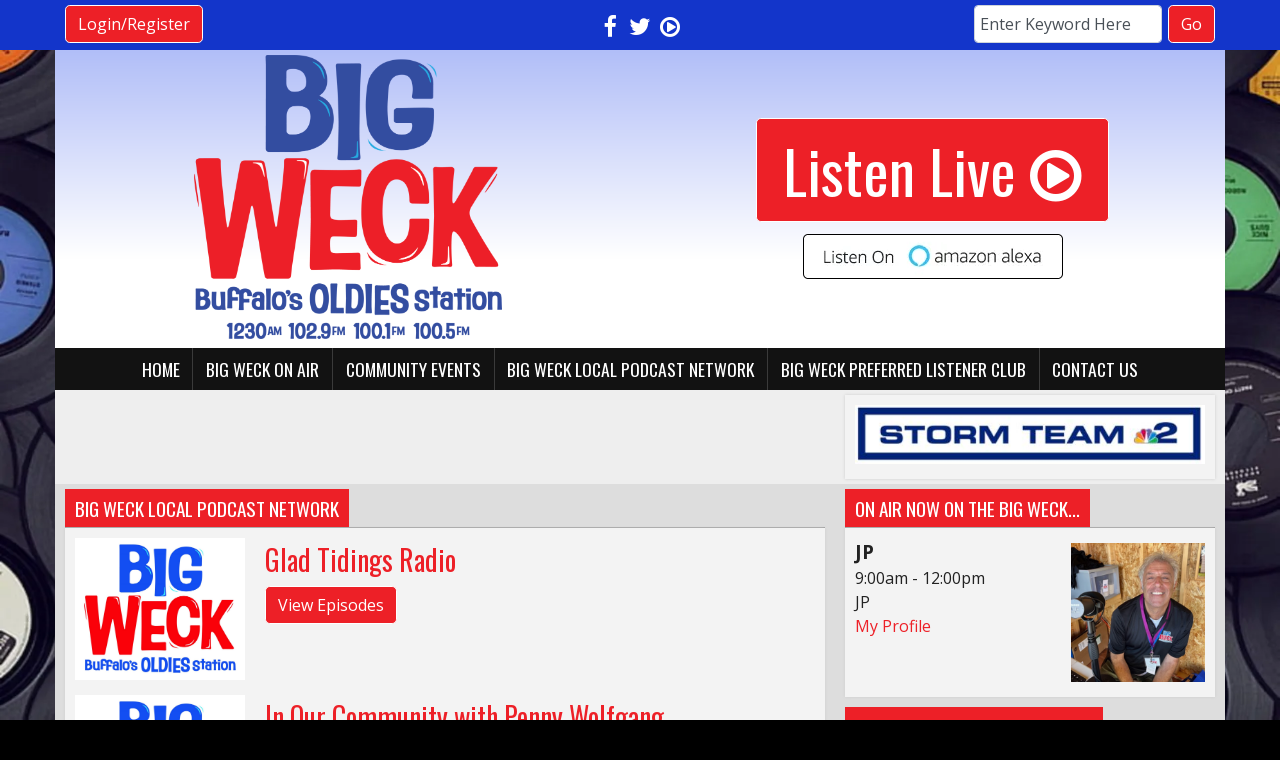

--- FILE ---
content_type: text/html; charset=UTF-8
request_url: https://bigweck.com/podcasts/?play_file=128127
body_size: 8502
content:
<!DOCTYPE html>
<html lang="en">
<head>
<title>
BIG WECK Local Podcast Network - BIG WECK, Buffalo's Oldies Station</title>
<!-- Global site tag (gtag.js) - Google Analytics -->
<script async src="https://www.googletagmanager.com/gtag/js?id=G-HZFF04BWV0"></script>
<script>
  window.dataLayer = window.dataLayer || [];
  function gtag(){dataLayer.push(arguments);}
  gtag('js', new Date());

  gtag('config', 'G-HZFF04BWV0');
</script>
<!-- //Google Analytics -->

<link rel="stylesheet" href="https://stackpath.bootstrapcdn.com/bootstrap/4.3.1/css/bootstrap.min.css">
<link href="https://maxcdn.bootstrapcdn.com/font-awesome/4.7.0/css/font-awesome.min.css" rel="stylesheet">
<link href="https://cdn-1.envisionwise.com/1/src/css/v2-global.css" rel="stylesheet">
<link href="https://storage.googleapis.com/cdn-1-envisionwise/1/src/css/slick-slider/slick.css" rel="stylesheet" type="text/css"/>
<link href="https://storage.googleapis.com/cdn-1-envisionwise/1/src/css/slick-slider/slick-theme.css" rel="stylesheet" type="text/css"/>
<link href="/css/responsive_custom.css" rel="stylesheet">
<script src="https://code.jquery.com/jquery-3.2.1.min.js" integrity="sha256-hwg4gsxgFZhOsEEamdOYGBf13FyQuiTwlAQgxVSNgt4=" crossorigin="anonymous"></script>
<script src="https://storage.googleapis.com/cdn-1-envisionwise/1/src/js/jquery-scroller-v1.min.js"></script>
<script src="https://storage.googleapis.com/cdn-1-envisionwise/1/src/js/slick.min.js"></script>
<!--[if lt IE 9]>
<script src="https://oss.maxcdn.com/html5shiv/3.7.2/html5shiv.min.js"></script>
<script src="https://oss.maxcdn.com/respond/1.4.2/respond.min.js"></script>
<![endif]-->

<meta http-equiv="X-UA-Compatible" content="IE=edge">
<meta charset="utf-8">
<meta name="viewport" content="width=device-width, initial-scale=1.0">
<meta name="twitter:card" content="summary_large_image" />
<meta name="twitter:image" content="https://bigweck.com/images/fb_icon.jpg?1769013421">
<meta name="viewport" content="width=device-width, initial-scale=1.0">
<meta name="description" content="BIG WECK Local Podcast Network - BIG WECK, Buffalo's Oldies Station">
<meta name="keywords" content="Buffalo Radio discussions, buffalo radio, radio , tom donahue, Roger Christian, Glenn Topolski, Buddy Shula, buffalo ny radio stations, buffalo radio station, Oldies music, timeless radio, streaming radio, buffalo radio, oldies songs, buffalo ny, beatles songs in buffalo, elvis in buffalo, Best Radio stations in America, WECK, BIG WECK, Buffalo NY, New York, LinkedUpRadio, Envisionwise, advertising in buffalo, radio advertising buffalo, advertising buffalo, marketing buffalo, radio marketing buffalo, Buffalo's Beatles Station, JP, The Professor JP">
<meta property="fb:app_id" content="112684982149089" />
<meta property="og:type" content="article" />
<meta property="og:url" content="https://bigweck.com/podcasts/?play_file=128127" />
<meta property="og:title" content="BIG WECK Local Podcast Network - BIG WECK, Buffalo's Oldies Station" />
<meta property="og:image" content="https://bigweck.com/images/fb_icon.jpg?1769013421">
<meta property="og:description" content="BIG WECK Local Podcast Network - BIG WECK, Buffalo's Oldies Station" />
<meta name="author" content="Envisionwise Website Service / LinkedUpRadio">


<script type="application/ld+json">
{
  "@context": "https://schema.org",
  "@type": "RadioStation",
  "name": "Big Weck - Buffalo's oldies Station",
  "image": "https://bigweck.com/images/fb_icon.jpg",
  "@id": "https://bigweck.com/",
  "url": "https://bigweck.com/",
  "telephone": "+1-716-783-9120",
  "address": {
    "@type": "PostalAddress",
    "streetAddress": "2900 Genesee Street",
    "addressLocality": "Buffalo",
    "addressRegion": "NY",
    "postalCode": "14225",
    "addressCountry": "US"
  },
  "geo": {
    "@type": "GeoCoordinates",
    "latitude": 42.9241049,
    "longitude": -78.7775716
  },
  "openingHoursSpecification": [{
    "@type": "OpeningHoursSpecification",
    "dayOfWeek": "Monday",
    "opens": "09:00",
    "closes": "17:00"
  },{
    "@type": "OpeningHoursSpecification",
    "dayOfWeek": "Sunday",
    "opens": "11:00",
    "closes": "17:00"
  }],
  "sameAs": "https://www.facebook.com/weckbuffalo" 
}
</script>
<link rel="apple-touch-icon" sizes="180x180" href="/images/favicon/apple-touch-icon.png">
<link rel="icon" type="image/png" sizes="32x32" href="/images/favicon/favicon-32x32.png">
<link rel="icon" type="image/png" sizes="16x16" href="/images/favicon/favicon-16x16.png">
<link rel="manifest" href="/images/favicon/site.webmanifest">
<link rel="mask-icon" href="/images/favicon/safari-pinned-tab.svg" color="#ed2027">
<link rel="shortcut icon" href="/images/favicon/favicon.ico">
<meta name="msapplication-TileColor" content="#ffffff">
<meta name="msapplication-config" content="/images/favicon/browserconfig.xml">
<meta name="theme-color" content="#ffffff">
<link href="https://maxcdn.bootstrapcdn.com/font-awesome/4.7.0/css/font-awesome.min.css" rel="stylesheet">

<link href="https://cdn-1.envisionwise.com/1/src/css/v2-global.css" rel="stylesheet">
<link href="https://cdn-1.envisionwise.com/1/src/css/slick-slider/slick.css" rel="stylesheet" type="text/css"/>
<link href="https://cdn-1.envisionwise.com/1/src/css/slick-slider/slick-theme.css" rel="stylesheet" type="text/css"/>
<link href="/css/responsive_custom.css?v=2101" rel="stylesheet">

<!-- Google Tag Manager -->
<script>(function(w,d,s,l,i){w[l]=w[l]||[];w[l].push({'gtm.start':
new Date().getTime(),event:'gtm.js'});var f=d.getElementsByTagName(s)[0],
j=d.createElement(s),dl=l!='dataLayer'?'&l='+l:'';j.async=true;j.src=
'https://www.googletagmanager.com/gtm.js?id='+i+dl;f.parentNode.insertBefore(j,f);
})(window,document,'script','dataLayer','GTM-NWJZ7WDK');</script>
<!-- End Google Tag Manager -->

<script
  src="https://code.jquery.com/jquery-3.2.1.min.js"
  integrity="sha256-hwg4gsxgFZhOsEEamdOYGBf13FyQuiTwlAQgxVSNgt4="
  crossorigin="anonymous"></script>

<script src="https://www.google.com/recaptcha/api.js" async defer></script>
<script src="https://cdn-1.envisionwise.com/1/src/js/jquery-scroller-v1.min.js"></script>
<script src="https://cdn-1.envisionwise.com/1/src/js/slick.min.js"></script>
<!-- HTML5 Shim and Respond.js IE8 support of HTML5 elements and media queries -->
<!-- WARNING: Respond.js doesn't work if you view the page via file:// -->
<!--[if lt IE 9]>
  <script src="https://oss.maxcdn.com/html5shiv/3.7.2/html5shiv.min.js"></script>
  <script src="https://oss.maxcdn.com/respond/1.4.2/respond.min.js"></script>
<![endif]-->
</head>

<body class="page">
    
<!-- Google Tag Manager (noscript) -->
<noscript><iframe src="https://www.googletagmanager.com/ns.html?id=GTM-NWJZ7WDK"
height="0" width="0" style="display:none;visibility:hidden"></iframe></noscript>
<!-- End Google Tag Manager (noscript) -->
    
<div class="top-bar">
  <div class="container">
    <div class="row">
      <div class="col-lg-4 d-none d-lg-block">
        <div class="member-nav">
                    <button id="login-toggle" class="btn btn-primary">Login/Register</button>
          <div class="user-nav">
            <form method="post" action="/redirect/login" class="form-horizontal">
              <input type="hidden" name="return_url" value="/podcasts/?play_file=128127"/>
                            <div class="form-group">
                <label class="control-label">Email Address:</label>
                <input id="user" type="text" name="email_addr" class="form-control" title="E-Mail"/>
              </div>
              <div class="form-group">
                <label class="control-label">Password:</label>
                <input id="pw" type="password" name="login_pass" class="form-control" title="Password"/>
                <p><a href="/members/forgot-password">Forgot Password</a> </p>
              </div>
              <div class="form-group">
                <button class="btn btn-primary btn-station" type="submit" value="Login">Login</button>
              </div>
            </form>
            <p>Not a Member? <a href="/members/register">Sign up here!</a> </p>
          </div>
                  </div>
      </div>
      <div class="col-12 col-lg-4">
        <div class="social-links">
  <ul class="list-unstyled d-flex justify-content-center mb-0">
        <li><a href="https://www.facebook.com/bigweckbuffalo" target="_blank" class="fa fa-fw fa-facebook fa-lg"></a></li>
            <li><a href="https://twitter.com/bigweckbuffalo" target="_blank" class="fa fa-fw fa-twitter fa-lg"></a></li>
                                <li><a href="https://player.amperwave.net/6682" target="_blank" class="fa fa-fw fa-play-circle-o fa-lg"></a></li>
      </ul>
</div>      </div>
      <div class="col-lg-4 d-none d-lg-block">
        <div class="module-keyword">
  <div class="row">
    <div class="col-sm-12"> 
      <form class="form-inline" method="post" action="/redirect/keyword" target="_parent">
      	<input type="hidden" name="station_id" value="2102">
        <div class="input-group form-group mr-1">
          <label class="sr-only" for="keyword">Keyword</label>
          <input type="text" class="form-control" name="keyword" id="keyword" value="Enter Keyword Here" onClick="this.value='';">
        </div>
        <button type="submit" name="keyword-submit" class="btn btn-default btn-station btn-primary">Go</button>
      </form>
    </div>
	</div>
</div>      </div>
    </div>
  </div>
</div>
<section>
  <div class="container">
    <div class="row header align-items-center stack-override">
      <div class="col-md-6">
        <div class="zone zone-12361">
<a name="stack-350354"></a>
<div id="stack-350354"></div>
		<section class="stack-item-wrapper mb-md-1" id="stack-350354">
		
			<div class="header-row-before"></div>
			<div class="body-row-container">
		<div class="body-row">

		<div class="stack">
<section class="stack-content">
  <a href="https://bigweck.com/"><img alt="" src="https://bigweck.com/assets/files/Big%20WECK%20w%20Stations%20Logo%20RGB.png" style="width: 308px; height: 260px;"></a></section>					</div> <!-- /.stack -->
					</div><!-- /.body-row -->
        </div> <!-- /.body-row-container -->

<div class="body_row_after"></div>
</section><!-- /.stack-item-wrapper -->

</div>
      </div>
	  <div class="col-md-6">
        <div class="zone zone-12364">
<a name="stack-352130"></a>
<div id="stack-352130"></div>
		<section class="stack-item-wrapper d-none d-md-block" id="stack-352130">
		
			<div class="header-row-before"></div>
			<div class="body-row-container">
		<div class="body-row">

		<div class="stack">
<section class="stack-content">
  <p style="text-align: center;"><a class="btn btn-primary btn-listen-live" href="https://player.amperwave.net/6682" target="_blank">&nbsp;Listen Live&nbsp;<i class="fa fa-play-circle-o">&nbsp;</i></a></p>
</section>					</div> <!-- /.stack -->
					</div><!-- /.body-row -->
        </div> <!-- /.body-row-container -->

<div class="body_row_after"></div>
</section><!-- /.stack-item-wrapper -->
<a name="stack-400616"></a>
<div id="stack-400616"></div>
		<section class="stack-item-wrapper " id="stack-400616">
		
			<div class="header-row-before"></div>
			<div class="body-row-container">
		<div class="body-row">

		<div class="stack">
<section class="stack-content">
  <a href="https://bigweck.com/alexa"><img alt="" class="mt-2" src="https://bigweck.com/assets/images/theme/listen-on-alexa-btn.webp" style="width: 260px; height: 45px;"></a></section>					</div> <!-- /.stack -->
					</div><!-- /.body-row -->
        </div> <!-- /.body-row-container -->

<div class="body_row_after"></div>
</section><!-- /.stack-item-wrapper -->

</div>
      </div>	
	  	
    </div>
    
<nav class="navbar navbar-expand-lg navbar-custom">

  <button class="navbar-toggler" type="button" data-toggle="collapse" data-target="#navbarCustom"
    aria-controls="navbarCustom" aria-expanded="false" aria-label="Toggle navigation">
    <span class="navbar-toggler-icon"></span>
  </button>

    <a href="https://player.amperwave.net/6682" target="_blank"
    class="navbar-listen btn btn-primary d-md-none">Listen Live <i class="fa fa-play-circle-o"></i></a>
  
  <div class="collapse navbar-collapse justify-content-center" id="navbarCustom">
    <ul class="nav navbar-nav">

      
      <li class="dropdown">
        <a href="/" class="nav-link dropdown-toggle" role="button" data-toggle="dropdown"
          aria-haspopup="true" aria-expanded="false"
          target="_self">Home </a>
              </li>

      
      <li class="dropdown">
        <a href="" class="nav-link dropdown-toggle" role="button" data-toggle="dropdown"
          aria-haspopup="true" aria-expanded="false"
          target="_self">BIG WECK On Air</a>
                <ul class="dropdown-menu" aria-labelledby="navbarDropdown">

          
<li class="dropdown">
	<a href="/personalities" target="_self" class="dropdown-toggle"  data-toggle="dropdown" role="button" aria-haspopup="true" aria-expanded="false">
		Personalities	</a>
	
	
	<ul class="dropdown-menu">
		<li>
			
	<li class="dropdown-submenu">
		<a href="/personalities/buffalos-oldies-station">
			Buffalo's Oldies Station		</a>
		</li>
	<li class="dropdown-submenu">
		<a href="/personalities/joe-chille">
			Joe Chille		</a>
		</li>
	<li class="dropdown-submenu">
		<a href="/personalities/jp-the-professor">
			JP 		</a>
		</li>
	<li class="dropdown-submenu">
		<a href="/personalities/roger-christian">
			Roger Christian		</a>
		</li>
	<li class="dropdown-submenu">
		<a href="/personalities/bobby-o">
			Bobby O		</a>
		</li>
	<li class="dropdown-submenu">
		<a href="/personalities/the-tj-show">
			The TJ Show		</a>
		</li>
	<li class="dropdown-submenu">
		<a href="/personalities/glenn-topolski">
			Glenn Topolski		</a>
		</li>
	<li class="dropdown-submenu">
		<a href="/personalities/buddy-shula">
			Buddy Shula		</a>
		</li>
	<li class="dropdown-submenu">
		<a href="/personalities/rosati-on-the-radio">
			Junior Rosati		</a>
		</li>
	<li class="dropdown-submenu">
		<a href="/personalities/ronnie-d">
			Ronnie D		</a>
		</li>
	<li class="dropdown-submenu">
		<a href="/personalities/the-real-don-steele">
			The Real Don Steele		</a>
		</li>
		</li>
	</ul>

	</li>


<li class="dropdown">
	<a href="/programs" target="_self" class="dropdown-toggle"  data-toggle="dropdown" role="button" aria-haspopup="true" aria-expanded="false">
		Programs	</a>
	
	</li>


<li class="dropdown">
	<a href="/pages/big-weck-on-air-schedule" target="_self" class="dropdown-toggle"  data-toggle="dropdown" role="button" aria-haspopup="true" aria-expanded="false">
		Schedule	</a>
	
	</li>


<li class="dropdown">
	<a href="/alexa" target="_self" class="dropdown-toggle"  data-toggle="dropdown" role="button" aria-haspopup="true" aria-expanded="false">
		BIG WECK Alexa	</a>
	
	</li>


<li class="dropdown">
	<a href="/pages/the-big-weck-app" target="_self" class="dropdown-toggle"  data-toggle="dropdown" role="button" aria-haspopup="true" aria-expanded="false">
		BIG WECK App	</a>
	
	</li>


<li class="dropdown">
	<a href="/pages/midnight-mix" target="_blank" >
		Midnight Mix	</a>
	
	</li>

        </ul>
              </li>

      
      <li class="dropdown">
        <a href="" class="nav-link dropdown-toggle" role="button" data-toggle="dropdown"
          aria-haspopup="true" aria-expanded="false"
          target="_self">Community Events</a>
                <ul class="dropdown-menu" aria-labelledby="navbarDropdown">

          	<li>
		<a href="/events/submit-an-event">
			Submit An Event		</a>
			</li> 
	<li>
		<a href="/events/calendar">
			BIG WECK Around Buffalo		</a>
			</li> 
	<li>
		<a href="/events/concert-calendar">
			WECK Concert Calendar		</a>
			</li> 
        </ul>
              </li>

      
      <li class="dropdown">
        <a href="/podcasts" class="nav-link dropdown-toggle" role="button" data-toggle="dropdown"
          aria-haspopup="true" aria-expanded="false"
          target="_self">BIG WECK Local Podcast Network</a>
                <ul class="dropdown-menu" aria-labelledby="navbarDropdown">

          	<li>
		<a href="/podcasts/glad-tidings-radio">
			Glad Tidings Radio		</a>
			</li> 
	<li>
		<a href="/podcasts/in-our-community-with-penny-wolfgang">
			In Our Community with Penny Wolfgang		</a>
			</li> 
	<li>
		<a href="/podcasts/s-c-parker-financial-hour">
			S.C. Parker		</a>
			</li> 
	<li>
		<a href="/podcasts/senior-matters">
			Senior Matters		</a>
			</li> 
        </ul>
              </li>

      
      <li class="dropdown">
        <a href="/members/register" class="nav-link dropdown-toggle" role="button" data-toggle="dropdown"
          aria-haspopup="true" aria-expanded="false"
          target="_self">BIG WECK Preferred Listener Club</a>
              </li>

      
      <li class="dropdown">
        <a href="/contact/station-contact-info" class="nav-link dropdown-toggle" role="button" data-toggle="dropdown"
          aria-haspopup="true" aria-expanded="false"
          target="_self">Contact Us</a>
              </li>

          </ul>
  </div>
</nav>    
    <!-- Top Ads-->
    <div class="row ad-row ad-bg align-items-center">
      <div class="col-md-8">
          <div class="col-header"> <ins data-revive-zoneid="7895" data-revive-ct0="%c" data-revive-id="38f86457b204ee203d36085fbe49e2db"></ins> 
            <script async src="//webwiseforradio.com/ads/www/delivery/asyncjs.php"></script> 
          </div>        
      </div>
      <div class="col-md-4 stack-mb-0">
        <div class="zone zone-12362">
<a name="stack-350355"></a>
<div id="stack-350355"></div>
		<section class="stack-item-wrapper " id="stack-350355">
		
			<div class="header-row-before"></div>
			<div class="body-row-container">
		<div class="body-row">

		<div class="stack">
<section class="stack-content">
  <p><a href="http://www.wgrz.com/weather"><img alt="" src="https://bigweck.com/assets/images/theme/storm_team_2_logo.jpg" style="width: 363px; height: 62px;" /></a></p>
</section>					</div> <!-- /.stack -->
					</div><!-- /.body-row -->
        </div> <!-- /.body-row-container -->

<div class="body_row_after"></div>
</section><!-- /.stack-item-wrapper -->

</div>
      </div>
    </div>
  </div>
</section>

	
<section>
  <div class="container content">
    <div class="row">
            <div class="col-sm-8">
        <div class="zone zone-center">
<a name="stack-350327"></a>
<div id="stack-350327"></div>
		<section class="stack-item-wrapper " id="stack-350327">
		
			<div class="header-row-before"></div>
				<div class="header-row-container">
			<div class="header-row">
				<div class="header-text">
				 <h2>
					BIG WECK Local Podcast Network					</h2>
				</div>
			</div>
		</div>
		<div class="header-row-after"></div>
		<div class="body-row-container">
		<div class="body-row">

		<div class="stack">






<div class="row podcast-entry">
  <div class="col-sm-3">
				<a href="https://bigweck.com/podcasts/glad-tidings-radio"> <img class="podcast-icon img-responsive" src="https://bigweck.com/assets/images/BIG_WECK_LOGO_JPG.jpg" alt="" /> </a>
			</div>
	<div class="col-sm-9">
		<h3 class="podcast-title"><a href="https://bigweck.com/podcasts/glad-tidings-radio">Glad Tidings Radio</a></h3>

				
							
		<p class="podcast-description"></p>
		<div class="view-more">
			<p><a class="btn btn-default btn-station btn-primary" href="https://bigweck.com/podcasts/glad-tidings-radio">View Episodes</a></p>
		</div>
	</div>

	<div class="clearfix"></div>
</div>
  <div class="row podcast-entry">
  <div class="col-sm-3">
				<a href="https://bigweck.com/podcasts/in-our-community-with-penny-wolfgang"> <img class="podcast-icon img-responsive" src="https://bigweck.com/assets/images/BIG_WECK_LOGO_JPG.jpg" alt="" /> </a>
			</div>
	<div class="col-sm-9">
		<h3 class="podcast-title"><a href="https://bigweck.com/podcasts/in-our-community-with-penny-wolfgang">In Our Community with Penny Wolfgang</a></h3>

				
							
		<p class="podcast-description"></p>
		<div class="view-more">
			<p><a class="btn btn-default btn-station btn-primary" href="https://bigweck.com/podcasts/in-our-community-with-penny-wolfgang">View Episodes</a></p>
		</div>
	</div>

	<div class="clearfix"></div>
</div>
  <div class="row podcast-entry">
  <div class="col-sm-3">
				<a href="https://bigweck.com/podcasts/s-c-parker-financial-hour"> <img class="podcast-icon img-responsive" src="https://bigweck.com/assets/images/2025/Blank300x3001.webp" alt="" /> </a>
			</div>
	<div class="col-sm-9">
		<h3 class="podcast-title"><a href="https://bigweck.com/podcasts/s-c-parker-financial-hour">S.C. Parker</a></h3>

				<p class="podcast-subtitle">
			Saturdays 730A-8A		</p>
		
				<p class="podcast-author">
			By Jeffrey Hahn		</p>
					
		<p class="podcast-description">For nearly a century, S.C Parker & Company has been helping Western New Yorkers plan, invest and succeed; working with people one on one. Jeff Hahn, certified financial planner, will answer your questions and discuss current financial events that impact you. S.C. Parker, Saturday mornings 7:30 - 8:00 a.m. on BIG WECK.</p>
		<div class="view-more">
			<p><a class="btn btn-default btn-station btn-primary" href="https://bigweck.com/podcasts/s-c-parker-financial-hour">View Episodes</a></p>
		</div>
	</div>

	<div class="clearfix"></div>
</div>
  <div class="row podcast-entry">
  <div class="col-sm-3">
				<a href="https://bigweck.com/podcasts/senior-matters"> <img class="podcast-icon img-responsive" src="https://bigweck.com/assets/images/WECK_SeniorMattersRadio_Logo_300.jpg" alt="" /> </a>
			</div>
	<div class="col-sm-9">
		<h3 class="podcast-title"><a href="https://bigweck.com/podcasts/senior-matters">Senior Matters</a></h3>

				<p class="podcast-subtitle">
			Hosted by Joe Chile		</p>
		
							
		<p class="podcast-description"></p>
		<div class="view-more">
			<p><a class="btn btn-default btn-station btn-primary" href="https://bigweck.com/podcasts/senior-matters">View Episodes</a></p>
		</div>
	</div>

	<div class="clearfix"></div>
</div>
  
					</div> <!-- /.stack -->
					</div><!-- /.body-row -->
        </div> <!-- /.body-row-container -->

<div class="body_row_after"></div>
</section><!-- /.stack-item-wrapper -->

</div>
      </div>
      <div class="col-sm-4">
        <div class="zone zone-right">
<a name="stack-350809"></a>
<div id="stack-350809"></div>
		<section class="stack-item-wrapper " id="stack-350809">
		
			<div class="header-row-before"></div>
				<div class="header-row-container">
			<div class="header-row">
				<div class="header-text">
				 <h2>
					On Air Now on the BIG WECK...					</h2>
				</div>
			</div>
		</div>
		<div class="header-row-after"></div>
		<div class="body-row-container">
		<div class="body-row">

		<div class="stack">
<div class="module-onair icon-right">
	<div class="row">
		<div class="col-7 col-xs-7">
			<div class="jock-name">
				JP 			</div>
			<div class="program-time">
				9:00am - 12:00pm			</div>
			<div class="program-name">
				JP			</div>
      			<div class="on-air-link">
								<a href="/personalities/jp-the-professor">My Profile</a>
							</div>
		</div>
		<div class="col-5 col-xs-5">
			<div class="icon">
				<a href="/personalities/jp-the-professor"><img src="/assets/jocks_5933_1691668086.png" alt="JP " border="0" class="img-responsive"></a>			</div>
		</div>
	</div>
</div>					</div> <!-- /.stack -->
					</div><!-- /.body-row -->
        </div> <!-- /.body-row-container -->

<div class="body_row_after"></div>
</section><!-- /.stack-item-wrapper -->
<a name="stack-350826"></a>
<div id="stack-350826"></div>
		<section class="stack-item-wrapper " id="stack-350826">
		
			<div class="header-row-before"></div>
				<div class="header-row-container">
			<div class="header-row">
				<div class="header-text">
				 <h2>
					Now Playing on The BIG WECK...					</h2>
				</div>
			</div>
		</div>
		<div class="header-row-after"></div>
		<div class="body-row-container">
		<div class="body-row">

		<div class="stack">
<div>
<script type="text/javascript" id="v6_player" class="async-script-loader">
(function () {
	window._nowrecentcombined_abacast_V6_widget_config = {"id":"v6_player","widget_width":"0","widget_height":"100","item_height":"85","default_album_art":"https://player.amperwave.net/widget/assets/images/no-art.jpg","album_art_width":"auto","album_art_height":"auto","background_color":"","foreground_color":"","font_color":"","font_family":"","font_size":"","player_url_override":"","now_playing_text":"now playing","play_start_text":"play start:","played_at_text":"played at:","launch_player_text":"launch player","stream_id":"4120","player_id":"6682","clarity_station_id":"6682","list_count":"15","max_per_page":"5","theme":"dark","time_format":"24-hour","version":"latest"};

	function async_load () {
		var s = document.createElement('script');
		s.type = 'text/javascript';
		s.async = true;

		var theUrl = "https://player.amperwave.net/widget/nowrecentcombined-latest.min.js";
		s.src = theUrl + (theUrl.indexOf('?') >= 0 ? '&' : '?') + 'ref=' + encodeURIComponent(window.location.href) + '&env=prod';

		var embedderScript = document.getElementById("v6_player");
		embedderScript.parentNode.insertBefore(s, embedderScript);
	}

	if (window.attachEvent) {
		window.attachEvent('onload', async_load);
	} else {
		window.addEventListener('load', async_load, false);
	}
})();
</script>
</div>					</div> <!-- /.stack -->
					</div><!-- /.body-row -->
        </div> <!-- /.body-row-container -->

<div class="body_row_after"></div>
</section><!-- /.stack-item-wrapper -->
<a name="stack-396891"></a>
<div id="stack-396891"></div>
		<section class="stack-item-wrapper " id="stack-396891">
		
			<div class="header-row-before"></div>
				<div class="header-row-container">
			<div class="header-row">
				<div class="header-text">
				 <h2>
					The BIG WECK is on Facebook					</h2>
				</div>
			</div>
		</div>
		<div class="header-row-after"></div>
		<div class="body-row-container">
		<div class="body-row">

		<div class="stack">
<div>
<div class="text-center">
<iframe src="https://www.facebook.com/plugins/likebox.php?href=https%3A%2F%2Fwww.facebook.com%2Fbigweckbuffalo&&colorscheme=light&show_faces=true&header=false&stream=true&show_border=false&locale=en_US&appId=112684982149089" scrolling="no" frameborder="0" style="border:none; overflow:hidden; width:300px; height:500px; max-width: 100%; margin-right: auto; margin-left: auto;" allowTransparency="true"></iframe>
</div></div>					</div> <!-- /.stack -->
					</div><!-- /.body-row -->
        </div> <!-- /.body-row-container -->

<div class="body_row_after"></div>
</section><!-- /.stack-item-wrapper -->
<a name="stack-410066"></a>
<div id="stack-410066"></div>
		<section class="stack-item-wrapper " id="stack-410066">
		
			<div class="header-row-before"></div>
				<div class="header-row-container">
			<div class="header-row">
				<div class="header-text">
				 <h2>
					The Buffalo Auto Show					</h2>
				</div>
			</div>
		</div>
		<div class="header-row-after"></div>
		<div class="body-row-container">
		<div class="body-row">

		<div class="stack">
<section class="stack-content">
  <a href="https://buffaloautoshow.com/" target="_blank"><img alt="" src="https://bigweck.linkedupradio.com/assets/images/2026/BuffaloAutoShow2026300x250px1.webp" style="width: 300px; height: 250px;"></a></section>					</div> <!-- /.stack -->
					</div><!-- /.body-row -->
        </div> <!-- /.body-row-container -->

<div class="body_row_after"></div>
</section><!-- /.stack-item-wrapper -->

</div>
      </div>
                </div>
  </div>
</section>
	
<section>
  <div class="container ad-bg">
    <div class="row ad-row">
      <div class="col-sm-12 footer-ad-lg">
        <div class="text-center"> <ins data-revive-zoneid="7896" data-revive-ct0="%c" data-revive-id="38f86457b204ee203d36085fbe49e2db"></ins> 
          <script async src="//webwiseforradio.com/ads/www/delivery/asyncjs.php"></script> 
        </div>
      </div>
    </div>
    <div class="row ad-row">
      <div class="col-footer">
        <div class="footer-ad"> <ins data-revive-zoneid="7897" data-revive-ct0="%c" data-revive-id="38f86457b204ee203d36085fbe49e2db"></ins> 
          <script async src="//webwiseforradio.com/ads/www/delivery/asyncjs.php"></script> 
        </div>
      </div>
      <div class="col-footer">
        <div class="footer-ad"> <ins data-revive-zoneid="7898" data-revive-ct0="%c" data-revive-id="38f86457b204ee203d36085fbe49e2db"></ins> 
          <script async src="//webwiseforradio.com/ads/www/delivery/asyncjs.php"></script> 
        </div>
      </div>
      <div class="col-footer">
        <div class="footer-ad"> <ins data-revive-zoneid="7899" data-revive-ct0="%c" data-revive-id="38f86457b204ee203d36085fbe49e2db"></ins> 
          <script async src="//webwiseforradio.com/ads/www/delivery/asyncjs.php"></script> 
        </div>
      </div>
      <div class="col-footer">
        <div class="footer-ad"> <ins data-revive-zoneid="7900" data-revive-ct0="%c" data-revive-id="38f86457b204ee203d36085fbe49e2db"></ins> 
          <script async src="//webwiseforradio.com/ads/www/delivery/asyncjs.php"></script> 
        </div>
      </div>
      <div class="col-footer">
        <div class="footer-ad"> <ins data-revive-zoneid="7901" data-revive-ct0="%c" data-revive-id="38f86457b204ee203d36085fbe49e2db"></ins> 
          <script async src="//webwiseforradio.com/ads/www/delivery/asyncjs.php"></script> 
        </div>
      </div>
    </div>
  </div>
  <div class="container footer">
    <div class="row">
      <div class="col-sm-12">
        <div class="stack-override footer-nav">
          <div class="zone zone-12367">
<a name="stack-352135"></a>
<div id="stack-352135"></div>
		<section class="stack-item-wrapper " id="stack-352135">
		
			<div class="header-row-before"></div>
			<div class="body-row-container">
		<div class="body-row">

		<div class="stack">
<section class="stack-content">
  <p style="text-align: center;">If you need help accessing the online public file due to a disability, please <a href="mailto:buddy@weckbuffalo.com?subject=Disability%20Access">contact us</a></p>

<p style="text-align: center;">&nbsp;</p>
</section>					</div> <!-- /.stack -->
					</div><!-- /.body-row -->
        </div> <!-- /.body-row-container -->

<div class="body_row_after"></div>
</section><!-- /.stack-item-wrapper -->
<a name="stack-352137"></a>
<div id="stack-352137"></div>
		<section class="stack-item-wrapper " id="stack-352137">
		
			<div class="header-row-before"></div>
			<div class="body-row-container">
		<div class="body-row">

		<div class="stack">
<section class="stack-content">
  <p style="text-align: center;"><a href="https://publicfiles.fcc.gov/am-profile/WECK" target="_blank">WECK Public File</a>&nbsp; |&nbsp;&nbsp;<a href="/contact/eeo">EEO</a>&nbsp; |&nbsp;&nbsp;<a href="/fcc-applications">FCC Applications</a>&nbsp; |&nbsp;<a href="/privacy-policy"> Privacy Policy&nbsp;</a> |&nbsp; <a href="/terms-of-service">Terms of Service&nbsp; </a>|&nbsp; <a href="/disclaimer">Disclaimer</a></p>

<p style="text-align: center;"><a href="/contests">Contests</a>&nbsp;|&nbsp;<a href="/contact/station-contact-info">Contact</a>&nbsp;|&nbsp;<a href="/contact/employment">Employment</a>&nbsp;|&nbsp;<a href="/advertise-with-big-weck">Advertising</a></p>
</section>					</div> <!-- /.stack -->
					</div><!-- /.body-row -->
        </div> <!-- /.body-row-container -->

<div class="body_row_after"></div>
</section><!-- /.stack-item-wrapper -->

</div>
        </div>
      </div>
    </div>
    <div class="row footer-info">
      <div class="col-sm-6">
        <p class="copyright">&copy; 2026 WECK FM/AM, Radio One Buffalo, LLC </p>
        <a class="d-none d-md-block" href="https://linkedupradio.com" target="_blank" id="lur-logo"><img src="https://linkedupradio.com/images/linkedupradio_icon_light.png" class="img-responsive" alt="LinkedUpRadio" border="0"/></a> </div>
      <div class="col-sm-6">
        <p class="admin-access">Built on <a href="https://envisionwise.com" target="_blank">Envisionwise</a> Technology. </p>
        <a class="d-none d-md-block" href="https://envisionwise.com" target="_blank"><img src="https://linkedupradio.com/images/envisionwise_icon_light.png" class="img-responsive pull-right" alt="Envisionwise Web Services" border="0"/></a> </div>
    </div>
  </div>
  <div class="mobile-footer-ad">
		<ins data-revive-zoneid="7429" data-revive-ct0="%c" data-revive-id="38f86457b204ee203d36085fbe49e2db"></ins> 
    <script async src="//webwiseforradio.com/ads/www/delivery/asyncjs.php"></script> 
  </div>
</section>
	
    <script type='text/javascript' src='https://platform-api.sharethis.com/js/sharethis.js#property=5e208d8e9acf7f0012e8e7d3&product=inline-share-buttons&cms=sop' async='async'></script>
    <script>//window.__sharethis__.load('inline-share-buttons', {min_count : 1});</script>
    <script type="text/javascript" src="https://cdn-1.envisionwise.com/1/src/js/jquery/jquery-ui-1.8.2.custom.min.js"></script>
<script type="text/javascript" src="https://cdn-1.envisionwise.com/1/src/js/jquery/plugins/timepick.js"></script>
<link type="text/css" href="https://cdn-1.envisionwise.com/1/src/js/jquery/ui-themes/smoothness/jquery-ui-1.8.9.custom.css" rel="Stylesheet" />
<script type="text/javascript">
$(document).ready(function() {
	$(".multifeed .tab_content").hide(); //Hide all content
	$(".multifeed .tabs li:first").addClass("active").show(); //Activate first tab
	$(".multifeed .tab_content:first").show(); //Show first tab content
	doHover = function()
	{
		clearTheFlipper();
		if($(this).hasClass('active')) { return false; }
		$(".multifeed .tabs li").removeClass("active"); //Remove any "active" class
		$(".multifeed .tabs li > a").removeClass("active"); //Remove any "active" class -- added for Bootstrap v4
		$(this).addClass("active"); //Add "active" class to selected tab
		$(this).children("a").addClass("active"); //Add "active" class to selected tab -- added for Boostrap v4
		theCount = $(this).index() + 1;
		$(".multifeed .tab_content").hide(); //Hide all tab content
		var activeTab = $(this).find("a").attr("rel"); //Find the rel attribute value to identify the active tab + content
		$(activeTab).fadeIn(); //Fade in the active content		
		return false;
	}
	
	theCount = 1;
	tabFlip = function()
	{
		var tabs = $('.multifeed .tabs li');
		var tabCount = tabs.length;
		var count = theCount % tabCount;		
		$(tabs).removeClass("active"); //Remove any "active" class
		$(".multifeed .tabs li > a").removeClass("active"); //Remove any "active" class -- added for Bootstrap v4
		$(tabs[count]).addClass("active"); //Add "active" class to selected tab
		$(tabs[count]).children("a").addClass("active"); //Add "active" class to selected tab -- added for Bootstrap v4
		$(".multifeed .tab_content").hide(); //Hide all tab content
		var activeTab = $(tabs[count]).find("a").attr("rel"); //Find the rel attribute value to identify the active tab + content
		$(activeTab).fadeIn(); //Fade in the active content
		theCount++;
	}
	setTheFlipper = function() { interval = setInterval(tabFlip, flipTime); }
	clearTheFlipper = function() { interval = clearInterval(interval); }
	flipTime = 6000;
	$(".multifeed .tabs li").hover(doHover, setTheFlipper);
	$('.multifeed .tab_container').hover(clearTheFlipper, setTheFlipper);
	setTheFlipper();
});
</script>
<script type="text/javascript">
$(document).ready(function(){
	$('.event_box').hide();
	$(".event_header").click(function () {
		$( '#' + $(this).attr('id') + ' > div.event_box').slideToggle("fast");
	});
});
</script>
<script type="text/javascript">
$(document).ready(function(){
	$('.datepicker').datepicker({dateFormat: 'yy-mm-dd',showOtherMonths: true, selectOtherMonths: true});
	$(".timepicker").timepicker({ampm: true, timeFormat: 'hh:mm TT'});	
});
</script>
<script type="text/javascript">
$(document).ready(function(){
	$('.formsdatepicker').datepicker({
		dateFormat: 'yy-mm-dd',
		showOtherMonths: true,
		selectOtherMonths: true,
		minDate: '-110Y',
		maxDate: '+5Y',
		changeMonth: true,
		changeYear: true,
		yearRange: '1930:2028',
		showOn: 'button',
		buttonImage: '/src/css/fugue/icons/calendar-month.png',
		buttonImageOnly: true		
	});
});
</script>

    <!--New Rotating Header Code-->

    
        <script type="text/javascript" src="https://storage.googleapis.com/cdn-1-envisionwise/1/src/js/jquery.cycle2.min.js"></script> 
        
        
    <style>    
    .slider {
         margin: 0;
         padding: 0;
         width: 1170;
         height: 200;
         overflow: hidden;
    }
    </style>


<script src="https://stackpath.bootstrapcdn.com/bootstrap/4.3.1/js/bootstrap.min.js" integrity="sha384-JjSmVgyd0p3pXB1rRibZUAYoIIy6OrQ6VrjIEaFf/nJGzIxFDsf4x0xIM+B07jRM" crossorigin="anonymous"></script>
<script src="https://cdnjs.cloudflare.com/ajax/libs/howler/2.2.4/howler.min.js"></script><script src="https://cdn-1.envisionwise.com/1/src/js/v2-global.js"></script>
<script src="/js/script.js"></script>    <link rel="stylesheet" href="https://cdn-1.envisionwise.com/1/src/js/flowplayer-7.1.2/skin/skin.css">
    
    <script src="https://cdn-1.envisionwise.com/1/src/js/flowplayer-7.1.2/flowplayer.min.js"></script>
    
    </body>
</html>



--- FILE ---
content_type: text/css
request_url: https://bigweck.com/css/responsive_custom.css
body_size: 2373
content:
@charset "UTF-8";
/* CSS Document */
/*------------------------------------------------------------------
Copyright: © 2017 Envisionwise
Company Website: http://www.envisionwise.com

[Table of Contents]
Defaults
Utilities
Text
Buttons
Bootstrap Overrides
Links
Zones
Headers / Title Bars
Menu/Listen Live
Scrolling Text
Flash Gallery
Banner SlideShow
Custom Modules
Footer
-------------------------------------------------------------------*/
/* GOOGLE FONTS */
@import url("https://fonts.googleapis.com/css?family=Open+Sans:400,400i,700,700i|Oswald:400,700");
/* ============================= Default ====================== */
body {
  background: #000000 url(/images/custombgwebp.webp) no-repeat top center fixed;
  -webkit-background-size: cover;
  -moz-background-size: cover;
  -o-background-size: cover;
  background-size: cover;
  filter: progid:DXImageTransform.Microsoft.AlphaImageLoader(src="./images/custombgwebp.webp", sizingMethod="scale");
  -ms-filter: "progid:DXImageTransform.Microsoft.AlphaImageLoader(src='/images/custombgwebp.webp', sizingMethod='scale')";
  color: #222;
  font-family: "Open Sans", sans-serif;
  padding-bottom: 50px;
}
@media (min-width: 768px) {
  body {
    padding-bottom: 0;
  }
}

/* ============================= Utilities ====================== */
/* ============================= Text ====================== */
h1, h2, h3, h4, h5, h6 {
  font-family: "Oswald", sans-serif;
}

/* ============================= Buttons ====================== */
.btn {
  border-radius: 0.3rem;
}

.btn-primary, .btn-station {
  background: #ed2027;
  color: #fff;
  border: 1px solid #fff;
}
.btn-primary:focus, .btn-primary:hover, .btn-primary:active, .btn-station:focus, .btn-station:hover, .btn-station:active {
  background: #b20e14;
  color: #fff;
  border: 1px solid #f3676c;
}

.btn-listen-live {
  font-family: "Oswald", sans-serif;
  font-size: 2.75rem;
  margin-top: 5px;
}
@media (min-width: 992px) {
  .btn-listen-live {
    font-size: 3.75rem;
  }
}
@media (min-width: 768px) {
  .btn-listen-live {
    margin-top: 0;
  }
}

/* ============================= Bootstrap Overrides ====================== */
@media (min-width: 1200px) {
  .container {
    max-width: 1170px;
  }
}

/* ============================= Links ====================== */
a {
  color: #ed2027;
  text-decoration: none;
}
a:hover, a:focus, a:active {
  color: #1335ca;
  text-decoration: none;
}

/* ============================= Theme/Zones ====================== */
.content {
  padding-top: 5px;
  padding-bottom: 5px;
  background-color: #ddd;
}

.stack {
  background-color: #F3F3F3;
  margin-bottom: 10px;
  box-shadow: 0px 0px 3px #ccc;
}
.stack img {
  padding: 0;
}

.stack-override .stack-item-wrapper {
  box-shadow: none;
}
.stack-override .stack {
  background-color: transparent;
  padding: 0;
  margin-bottom: 0;
  box-shadow: none;
}
.stack-override .stack p {
  margin-bottom: 0;
}

.stack-mb-0 .stack {
  margin-bottom: 0;
}

.stack-pb-0 .stack {
  padding-bottom: 0;
}

.subheader {
  background: #0c2384 !important;
  color: #eee;
  padding: 5px 0;
}

.jock-wrapper {
  background: #f1f1f1;
}

.poll-inner-bar {
  background: #0a1d6d;
}

/* ============================= Headings / Title Bars ====================== */
.header-row-container {
  border-bottom: 1px solid #999;
}

.header-text h2 {
  background: #ed2027;
  color: #fff;
  font-family: "Oswald", sans-serif;
  font-size: 1.2em;
  margin-bottom: 0;
  padding: 8px 10px 7px;
  text-transform: uppercase;
  display: inline-block;
}

/* ============================= Top Bar ====================== */
.top-bar {
  background: #1335ca;
  padding: 5px 10px;
}

.module-keyword {
  display: flex;
  justify-content: flex-end;
}

/* ============================= Social Icons ====================== */
.social-links {
  padding: 7px 0;
  font-size: 1.1rem;
  text-align: center;
}
.social-links a {
  color: #fff;
}
.social-links a:focus, .social-links a:active, .social-links a:hover {
  color: #ed2027;
}

/* ============================= Member Login ====================== */
.member-nav .user-nav {
  background: #fff;
}

/* ============================= Header ====================== */
.header {
  background: linear-gradient(#b1bef8, #fff 70%);
  padding-top: 5px;
  padding-bottom: 5px;
}

/* ============================= Menu/Listen Live ====================== */
@media screen and (min-width: 1200px) {
  .navbar-expand-lg .navbar-nav .nav-link {
    padding-right: 0.8rem;
    padding-left: 0.8rem;
  }
}
@media (max-width: 1199px) and (min-width: 992px) {
  .navbar-expand-lg .navbar-nav .nav-link {
    padding-right: 0.7rem;
    padding-left: 0.7rem;
  }
}

.navbar-custom {
  background: #121212;
  font-family: "Oswald", sans-serif;
}
@media (min-width: 992px) {
  .navbar-custom {
    padding-top: 0;
    padding-bottom: 0;
  }
}
.navbar-custom .navbar-collapse {
  padding-left: 0;
  padding-right: 0;
}
@media (min-width: 992px) {
  .navbar-custom .navbar-nav > li {
    border-right: 1px solid rgba(129, 129, 129, 0.36);
  }
  .navbar-custom .navbar-nav > li:last-child {
    border-right: none;
  }
}
.navbar-custom .navbar-nav > li.toggle {
  padding-right: 2.5em;
}
@media (min-width: 992px) {
  .navbar-custom .navbar-nav > li.toggle {
    padding-right: 0;
  }
}
.navbar-custom .navbar-nav > li > a {
  color: #fff;
  font-size: 1.1rem;
  font-weight: normal;
  text-transform: uppercase;
}
.navbar-custom .navbar-nav > li > a.active, .navbar-custom .navbar-nav > li > a:focus, .navbar-custom .navbar-nav > li > a:hover {
  background: #808080;
  color: #fff;
}
@media (max-width: 1199px) and (min-width: 992px) {
  .navbar-custom .navbar-nav > li > a {
    font-size: 0.9rem;
  }
}
.navbar-custom .sm-toggle::after {
  line-height: 1;
}
.navbar-custom .dropdown-menu {
  background: #808080;
  padding-top: 0;
  padding-bottom: 0;
  top: 95%;
}
.navbar-custom .dropdown-menu > li {
  border-bottom: 1px solid #fff;
}
.navbar-custom .dropdown-menu > li:last-child {
  border-bottom: none;
}
.navbar-custom .dropdown-menu > li > a {
  color: #fff;
  font-size: 1.1em;
  padding: 15px 20px;
}
.navbar-custom .dropdown-menu > li > a:focus, .navbar-custom .dropdown-menu > li > a:hover {
  background: #999;
  color: #fff;
}
.navbar-custom .dropdown-menu .dropdown-menu {
  left: 60%;
  top: 70%;
}
.navbar-custom .mobile-toggle {
  border-radius: 0;
  padding: 5px 5px;
}

.navbar-toggler {
  background-color: #fff;
  border: 1px solid #fff;
}
.navbar-toggler .navbar-toggler-icon {
  background-image: url("data:image/svg+xml,%3csvg viewBox='0 0 30 30' xmlns='http://www.w3.org/2000/svg'%3e%3cpath stroke='rgba(0, 0, 0, 0.5)' stroke-width='2' stroke-linecap='round' stroke-miterlimit='10' d='M4 7h22M4 15h22M4 23h22'/%3e%3c/svg%3e");
}
.navbar-toggler:hover, .navbar-toggler:active, .navbar-toggler:focus {
  background-color: #1335ca;
  border-color: #fff;
}
.navbar-toggler:hover .navbar-toggler-icon, .navbar-toggler:active .navbar-toggler-icon, .navbar-toggler:focus .navbar-toggler-icon {
  background-image: url("data:image/svg+xml,%3csvg viewBox='0 0 30 30' xmlns='http://www.w3.org/2000/svg'%3e%3cpath stroke='rgba(255, 255, 255, 0.9)' stroke-width='2' stroke-linecap='round' stroke-miterlimit='10' d='M4 7h22M4 15h22M4 23h22'/%3e%3c/svg%3e");
}

.navbar-listen {
  margin: 8px 0 8px 5px;
}

/* ============================= Ad Styles ========================== */
.ad-bg {
  background-color: #eee;
}

/* ============================== Scrolling Text ====================== */
.horizontal_scroller {
  background: #F3F3F3;
  color: #222;
  padding-top: 3px;
}

.scrollingtext a {
  color: #1335ca;
}
.scrollingtext a:hover {
  color: #222;
  text-decoration: none;
}

/* ============================= Flash Gallery ====================== */
.flash-gallery {
  margin-bottom: 10px;
}
.flash-gallery .caption-container {
  background: rgba(19, 53, 202, 0.8);
}

.flash-thumb {
  display: none;
}

/* ============================= Banner SlideShow ====================== */
.banner {
  padding-top: 15px;
}

@media (min-width: 768px) {
  .banner {
    padding-top: 0;
  }
}
#bannerslideshow {
  max-height: 200px;
  padding: 0px;
  overflow: hidden;
}

/* ============================= Custom Modules ====================== */
audio {
  max-width: 100%;
}

/* ============================= Footer ====================== */
.footer {
  background: #2b2b2b;
  border-top: 1px solid #ed2027;
  padding-top: 20px;
  padding-bottom: 20px;
  color: #fff;
}
.footer a {
  color: #eee;
}
.footer a:hover {
  color: #fff;
}
.footer .ad-bg {
  background: transparent;
}
.footer .copyright,
.footer .admin-access {
  font-size: 0.75em;
  text-align: center;
}
@media (min-width: 768px) {
  .footer .copyright {
    text-align: left;
  }
  .footer .admin-access {
    text-align: right;
  }
}

.footer-nav {
  padding: 20px 0;
}

/*# sourceMappingURL=responsive_custom.css.map */


--- FILE ---
content_type: text/css; charset=UTF-8
request_url: https://player.amperwave.net/widget/assets-latest/css/nowrecentcombined.css?cb=1
body_size: 9647
content:
@font-face {
	font-family: "icomoon";
	src: url("../font/icomoon.eot");
	src: url("../font/icomoon.eot?#iefix") format("embedded-opentype"), url("../font/icomoon.woff") format("woff"),
		url("../font/icomoon.ttf") format("truetype"), url("../font/icomoon.svg#icomoon") format("svg");
	font-weight: normal;
	font-style: normal;
}

@import url("https://fonts.googleapis.com/css2?family=Ubuntu+Mono:ital,wght@0,400;0,700;1,400;1,700&display=swap");
@import url("https://fonts.googleapis.com/css2?family=Open+Sans:ital,wght@0,300;0,400;0,600;0,700;0,800;1,300;1,400;1,600;1,700;1,800&display=swap");

.nowrecentcombined-widget-container {
	position: relative;
	overflow: hidden;
	min-width: 240px;
	background-color: #000000;
	font-family: "Open Sans", sans-serif;
}

.click-overlay {
	position: absolute;
	width: 100%;
	height: 100%;
	top: 0;
	left: 0;
	z-index: 1;
}

.launch-player-text {
	opacity: 0;
	color: #0091c5;
	transition: opacity 0.2s ease-in;
	font-size: 10px;
	line-height: 16px;
	font-style: italic;
	font-weight: 600;
	vertical-align: top;
	margin-right: 5px;
}

.launch-player-container {
	position: absolute;
	bottom: 5px;
	right: 8px;
}

.launch-player-container svg {
	fill: #777777;
	height: 12px;
	width: 12px;
	transition: fill 0.2s ease-in;
}

.top-section:hover .launch-player-text {
	opacity: 1;
}

.top-section:hover .launch-player-icon {
	fill: #0091c5;
}

.recent-item:hover .launch-player-text {
	opacity: 1;
}

.recent-item:hover .launch-player-icon {
	fill: #0091c5;
}

.nowrecentcombined-widget-container p {
	margin: 0px;
	padding: 0px;
	text-align: left;
}

.nowrecentcombined-widget-container .clear {
	clear: both;
}

.nowrecentcombined-widget-container .loading {
	display: none;
}

.nowrecentcombined-widget-container .bottom-section {
	position: relative;
	min-width: 240px;
	overflow: hidden;
}

.nowrecentcombined-widget-container .top-section {
	min-width: 230px;
	min-height: 85px;
	display: flex;
	border-radius: 3px;
	background-color: #262626;
	margin: 5px;
	position: relative;
}

.nowrecentcombined-widget-container .list-container {
	width: 100%;
	top: 0px;
	position: absolute;
	padding-top: 5px;
}

.nowrecentcombined-widget-container .column {
}

.nowrecentcombined-widget-container .column.left {
	position: relative;
	overflow: hidden;
	border-radius: 3px;
}

.nowrecentcombined-widget-container .column.centre {
	flex-grow: 1;
	flex-shrink: 1;
	padding: 5px;
	position: relative;
	overflow: hidden;
}

.nowrecentcombined-widget-container .column.centre .info-holder {
	height: 100%;
	clear: both;
	display: flex;
	justify-content: center;
	flex-direction: column;
}

.nowrecentcombined-widget-container .column.centre .top-holder {
	display: flex;
	justify-content: space-between;
	position: absolute;
	top: 10%;
	left: 10px;
	right: 10px;
}

.nowrecentcombined-widget-container .top-section p {
	text-overflow: ellipsis;
	white-space: nowrap;
	overflow: hidden;
}

.nowrecentcombined-widget-container .top-section p.now-playing-text {
	font-size: 18px;
}

.nowrecentcombined-widget-container span.time {
	font-family: "Ubuntu Mono", monospace;
}

.nowrecentcombined-widget-container .play-start {
	font-family: "Open Sans", sans-serif;
}

.nowrecentcombined-widget-container .top-section p.track {
	font-size: 15px;
	text-align: left;
	padding-right: 1%;
	font-weight: 600;
}

.nowrecentcombined-widget-container .top-section p.artist-album {
	font-size: 10px;
	text-align: left;
}

.nowrecentcombined-widget-container .top-section .now-playing-text {
	font-weight: 600;
	font-style: italic;
}
.nowrecentcombined-widget-container .top-section .column.centre {
	flex-grow: 1;
	flex-shrink: 1;
	padding: 5px 5px 5px 10px;
	position: relative;
	overflow: hidden;
	border-radius: 0px 3px 3px 0px;
}

.nowrecentcombined-widget-container .top-section img.album-art {
	display: block;
	margin: 0px auto;
	height: 100%;
	border-radius: 3px;
	position: absolute;
	top: 50%;
	left: 50%;
	margin-right: -50%;
	transform: translate(-50%, -50%);
}

.nowrecentcombined-widget-container .recent-item {
	min-width: 230px;
	min-height: 85px;
	display: flex;
	border-radius: 3px;
	margin: 0px 5px 5px 5px;
	position: relative;
}

.nowrecentcombined-widget-container .recent-item .column.left {
	margin: 5px 5px 5px 0px;
	overflow: hidden;
}

.nowrecentcombined-widget-container .recent-item .info-holder {
	padding-left: 5px;
}

.nowrecentcombined-widget-container .recent-item .column.centre {
	padding: 5px 5px 5px 0px;
}

.nowrecentcombined-widget-container .recent-item .left .loading {
	width: 100%;
	height: 100%;
	text-align: center;
}

.nowrecentcombined-widget-container .recent-item .left .loading img {
	max-width: 100%;
	max-height: 100%;
}

.nowrecentcombined-widget-container .recent-item .centre p {
	text-overflow: ellipsis;
	white-space: nowrap;
	overflow: hidden;
}

.nowrecentcombined-widget-container .recent-item .now-playing-text {
	font-size: 18px;
	font-weight: 600;
	font-style: italic;
}

.nowrecentcombined-widget-container .recent-item p.track {
	font-size: 22px;
	font-weight: 600;
	padding-right: 1%;
}

.nowrecentcombined-widget-container .recent-item p.artist-album {
	font-size: 18px;
	padding-top: 2px;
}

.nowrecentcombined-widget-container .recent-item img.album-art {
	display: block;
	margin: 0px auto;
	height: 100%;
	border-radius: 3px;
	position: absolute;
	top: 50%;
	left: 50%;
	margin-right: -50%;
	transform: translate(-50%, -50%);
}

.nowrecentcombined-widget-container .pagination {
	position: absolute;
	bottom: 0px;
	width: 100%;
	display: flex;
	justify-content: flex-start;
	background-color: #262626;
	z-index: 1;
}

.nowrecentcombined-widget-container .pagination > .cell {
	float: left;
	height: 100%;
	text-align: center;
	cursor: pointer;
}

.nowrecentcombined-widget-container .pagination .previous,
.nowrecentcombined-widget-container .pagination .next {
	display: flex;
	justify-content: center;
	padding-left: 10px;
	cursor: pointer;
}

.nowrecentcombined-widget-container .pagination .page {
	color: #ffffff;
}

.nowrecentcombined-widget-container .pagination .page-numbers {
	display: flex;
	justify-content: flex-end;
	align-items: center;
	flex-grow: 1;
	padding-right: 10px;
}

.nowrecentcombined-widget-container .pagination .previous svg {
	transform: rotate(180deg);
}

.nowrecentcombined-widget-container .pagination svg {
	width: 24px;
	fill: none;
	stroke: #ffffff;
	stroke-width: 2px;
}

.nowrecentcombined-widget-container .played-at,
.nowrecentcombined-widget-container .play-start {
	padding-right: 3px;
	font-style: italic;
	display: inline-block;
}

/*dark theme defaults*/
.nowrecentcombined-widget-container.dark-theme {
	background-color: #000000;
	box-shadow: 0px 0px 3px rgba(0, 0, 0, 0.49);
}

.nowrecentcombined-widget-container.dark-theme .recent-item {
	background-color: #262626;
}

.nowrecentcombined-widget-container.dark-theme p.now-playing-text {
	color: #0091c5;
}

.nowrecentcombined-widget-container.dark-theme p.track {
	color: #ffffff;
}

.nowrecentcombined-widget-container.dark-theme p.artist-album {
	color: #ffffff;
}

.nowrecentcombined-widget-container.dark-theme p.time {
	color: #ffffff;
}

.nowrecentcombined-widget-container.dark-theme .play-start,
.nowrecentcombined-widget-container.dark-theme .played-at {
	color: #929292;
}

.nowrecentcombined-widget-container.dark-theme .pagination {
	background-color: #262626;
}

.nowrecentcombined-widget-container.dark-theme .pagination svg {
	stroke: #ffffff;
}

.nowrecentcombined-widget-container.dark-theme .pagination .page {
	color: #ffffff;
}

.nowrecentcombined-widget-container.dark-theme .pagination .next.inactive svg,
.nowrecentcombined-widget-container.dark-theme .pagination .previous.inactive svg {
	stroke: #000000;
}

.nowrecentcombined-widget-container.dark-theme .pagination .next svg:hover,
.nowrecentcombined-widget-container.dark-theme .pagination .previous svg:hover {
	stroke: #929292;
}

.nowrecentcombined-widget-container.dark-theme .pagination .next.inactive svg:hover,
.nowrecentcombined-widget-container.dark-theme .pagination .previous.inactive svg:hover {
	stroke: #000000;
}

/*light theme defaults*/
.nowrecentcombined-widget-container.light-theme {
	background-color: #e5e5e5;
	box-shadow: 0px 0px 3px rgba(0, 0, 0, 0.49);
}

.nowrecentcombined-widget-container.light-theme .top-section {
	background-color: #ffffff;
}

.nowrecentcombined-widget-container.light-theme .recent-item {
	background-color: #ffffff;
}

.nowrecentcombined-widget-container.light-theme p.now-playing-text {
	color: #0091c5;
}

.nowrecentcombined-widget-container.light-theme p.track {
	color: #000000;
}

.nowrecentcombined-widget-container.light-theme p.artist-album {
	color: #000000;
}

.nowrecentcombined-widget-container.light-theme p.time {
	color: #777777;
}

.nowrecentcombined-widget-container.light-theme .play-start,
.nowrecentcombined-widget-container.light-theme .played-at {
	color: #c8c8c8;
}

.nowrecentcombined-widget-container.light-theme .pagination {
	background-color: #ffffff;
}

.nowrecentcombined-widget-container.light-theme .pagination svg {
	stroke: #0091c5;
}

.nowrecentcombined-widget-container.light-theme .pagination .page {
	color: #929292;
}

.nowrecentcombined-widget-container.light-theme .pagination .next.inactive svg,
.nowrecentcombined-widget-container.light-theme .pagination .previous.inactive svg {
	stroke: #eeeeee;
}

.nowrecentcombined-widget-container.light-theme .pagination .next svg:hover,
.nowrecentcombined-widget-container.light-theme .pagination .previous svg:hover {
	stroke: #929292;
}

.nowrecentcombined-widget-container.light-theme .pagination .next.inactive svg:hover,
.nowrecentcombined-widget-container.light-theme .pagination .previous.inactive svg:hover {
	stroke: #eeeeee;
}


--- FILE ---
content_type: application/javascript; charset=UTF-8
request_url: https://player.amperwave.net/widget/nowrecentcombined-latest.min.js?ref=https%3A%2F%2Fbigweck.com%2Fpodcasts%2F%3Fplay_file%3D128127&env=prod
body_size: 17377
content:
/*! v7-player-widgets 2025-09-19 */
(()=>{var l,t,i=((t,i)=>{if(t=t.toString(),(i=i?i.split("?")[1]:window.location.search.slice(1))&&!(i.length<1))for(var e,n,o,s=(i=i.split("#")[0]).split("&"),a=0,r=s.length;a<r;a++)if(!((e=s[a]).length<1)&&(n=(e=e.split("="))[0].toLowerCase(),o="",1<e.length&&(o=decodeURIComponent(e[1])),n==t))return o;return""})("env"),e=(""!==i&&(window.v6_widget_env=i),window.v6_widget_env||(window.v6_widget_env="prod",0<=(i=window.location.host).search(/stage-/)?window.v6_widget_env="stage":0<=i.search(/qa-/)?window.v6_widget_env="qa":0<=i.search(/-dev/)&&(window.v6_widget_env="local")),"https://player.amperwave.net/"),n="https://api-nowplaying.amperwave.net/api/v1",o=("local"===window.v6_widget_env?e="https://"+window.location.host+"/":"qa"===window.v6_widget_env?(e="https://qa-player.amperwave.net/",n="https://qa-api-nowplaying.amperwave.net/api/v1"):"stage"===window.v6_widget_env&&(e="https://staging-player.amperwave.net/",n="https://staging-api-nowplaying.amperwave.net/api/v1"),window.asset_domain||(window.asset_domain=e),window.hasOwnProperty=window.hasOwnProperty||Object.prototype.hasOwnProperty,window.jQuery||((i=document.createElement("script")).type="text/javascript",i.src=e+"widget/assets/vendor/jquery-1.10.2.min.js",document.getElementsByTagName("head")[0].appendChild(i)),setInterval(function(){jQuery&&(typeof l!==jQuery&&(l=jQuery),jQuery.support.cors=!0,"object"==typeof(t=new a({assetBaseUrl:e,streamBaseUrl:n}))&&t.initialize(),clearInterval(o))},1e3));function s(t,i){var e;window.XDomainRequest?(e=new XDomainRequest,"function"==typeof i&&(e.onload=function(){i(e.responseText)}),e.open("GET",t),e.send()):l.get(t,function(t){l.isFunction(i)&&i(t)})}var a=function(t){this.options=t,this.container=null,this.recentItem=null,this.currentPerformance={},this.performances=[],this.config=null,this.navigating=!1,this.cb=1,this.assetBaseUrl="/",this.options&&(this.assetBaseUrl=this.options.assetBaseUrl||this.assetBaseUrl)},r=(a.prototype.getStreamUrl=function(t){return this.config.stream_url.replace("[count]",t)},a.prototype.getPlayerUrl=function(t){return this.config.player_url.replace("[id]",t)},a.prototype.setupStyle=function(t){var i=document.createElement("link");return i.rel="stylesheet",i.type="text/css",i.href=t,i.media="all",i},a.prototype.prtCallback=function(t){var i=!0;this.comparePerformances(t.performances)||(0<this.performances.length&&(i=!1),this.performances=t.performances,this.currentPerformance=this.performances.shift(),this.container.find(".list-container").html(""),this.fillWidget(),i&&this.setupPagination(),this.styleWidget())},a.prototype.loadWidget=function(){this.getRecentlyPlayed(this.config.list_count)},a.prototype.getRecentlyPlayed=function(t){null!=testWidgetFramework.showLoading&&testWidgetFramework.showLoading(),l.ajax({url:this.getStreamUrl(t+1),dataType:"jsonp",jsonp:!1,cache:!0})},a.prototype.setupPagination=function(){var t=this,i=this.container.find(".pagination .previous"),e=this.container.find(".pagination .next");this.container.find(".pagination .page").html("1/"+this.config.total_pages),i.click(function(){t.previousPage()}),e.click(function(){t.nextPage()})},a.prototype.previousPage=function(){var t,i,e,n=this.container.find(".list-container"),o=this;this.navigating||(e=-(i=(t=parseInt(n.css("top").substr(0,n.css("top").length-2)))+(e=this.getCombinedItemHeight()*this.config.max_per_page))/e+1,0!=t&&(this.navigating=!0,n.animate({top:i+"px"},500,function(){o.navigating=!1}),this.container.find(".pagination .page").html(e+"/"+this.config.total_pages),this.container.find(".pagination .next, .pagination .previous").removeClass("inactive"),e<2)&&this.container.find(".pagination .previous").addClass("inactive"))},a.prototype.nextPage=function(){var t,i,e=this.container.find(".list-container"),n=this;this.navigating||(i=-(t=parseInt(e.css("top").substr(0,e.css("top").length-2))-(i=this.getCombinedItemHeight()*this.config.max_per_page))/i+1,this.getCombinedItemHeight()*this.config.list_count<=-t)||(this.navigating=!0,e.animate({top:t+"px"},500,function(){n.navigating=!1}),this.container.find(".pagination .page").html(i+"/"+this.config.total_pages),this.container.find(".pagination .next, .pagination .previous").removeClass("inactive"),i>=this.config.total_pages&&this.container.find(".pagination .next").addClass("inactive"))},a.prototype.fillWidget=function(){this.fillNowPlaying(),this.fillRecentlyPlayed()},a.prototype.fillNowPlaying=function(){var t,i=this.currentPerformance,e=i.smallimage||i.mediumimage||i.largeimage,n=(this.container.find(".top-section .now-playing-text").html(this.config.now_playing_text),this.config.default_album_art),o=this.container.find(".top-section .album-art");""===e?o.attr("src",n):(t=this.assetBaseUrl+"image/?src="+encodeURIComponent(e),e=this.loadImage(t,function(){o.attr("src",t)},function(){o.attr("src",n)}),o.attr("src",e)),this.container.find(".top-section .track").html(i.title),this.container.find(".top-section .track").attr("title",i.title),this.container.find(".top-section .artist-album").html(i.artist),this.container.find(".top-section .artist-album").attr("title",i.artist),this.container.find(".top-section .time").html(this.getTime(i.time,"now-playing")),this.container.find(".top-section .click-overlay").attr("href",null!=this.config.player_url_override?this.config.player_url_override:this.getPlayerUrl(i.id)),this.container.find(".top-section .now-playing-text").html(this.config.now_playing_text),this.container.find(".top-section .launch-player-text").html(this.config.launch_player_text),this.container.find(".top-section .play-start").html(this.config.play_start_text)},a.prototype.fillRecentlyPlayed=function(){for(var t,o,s=this.config.default_album_art,a=this.assetBaseUrl,r=this.loadImage.bind(this),i=0;i<this.performances.length;i++){t=this.performances[i],(o=l('<div class="recent-item"></div>').append(this.recentItem.clone())).find(".click-overlay").attr("href",null!=this.config.player_url_override?this.config.player_url_override:this.getPlayerUrl(t.id));(t.averagerating/5*100).toFixed(0);((t,i)=>{var e=a+"image/?src="+encodeURIComponent(i),n=o.find(".album-art").attr("id",t);""===i?n.attr("src",s):(t=r(e,function(){n.attr("src",e)},function(){n.attr("src",s)}),n.attr("src",t))})("album_art-"+i,t.smallimage||t.mediumimage||t.largeimage),o.find(".track").html(t.title),o.find(".track").attr("title",t.title),o.find(".artist-album").html(t.artist),o.find(".artist-album").attr("title",t.artist),o.find(".time").html(this.getTime(t.time,"recent")),o.find(".launch-player-text").html(this.config.launch_player_text),o.find(".played-at").html(this.config.played_at_text),this.container.find(".list-container").append(o)}},a.prototype.styleWidget=function(){var t={width:"0"==this.config.widget_width?"100%":this.config.widget_width+"px"};this.container.css(t),this.styleNowPlaying(),this.styleRecentlyPlayed()},a.prototype.styleNowPlaying=function(){function t(t){return null!=s.config.font_size?parseFloat(s.config.font_size):10+Math.floor(.05*t)+Math.floor(t/20)}var i,e,n,o,s=this,a=("dark"===this.config.theme&&this.container.addClass("dark-theme"),"light"===this.config.theme&&this.container.addClass("light-theme"),85<this.config.item_height?this.config.item_height:85),r=(""!==this.config.font_family&&this.container.find("div, span, p").css({"font-family":this.config.font_family}),{width:"0"===this.config.widget_width?"calc(100% - 10px)":this.config.widget_width-10+"px",height:a+"px"}),l={width:this.config.album_art_width+"px",height:this.config.album_art_height+"px"},h=this.container.find(".top-section");""!==this.config.background_color&&null!==this.config.background_color&&this.container.css({"background-color":this.config.background_color}),""!==this.config.foreground_color&&null!==this.config.foreground_color&&(r["background-color"]=this.config.foreground_color,this.container.find(".pagination").css({"background-color":this.config.foreground_color})),""!==this.config.font_color&&null!==this.config.font_color&&(r.color=this.config.font_color,this.container.find(".track, .artist-album, .now-playing-text, .play-start, .time, .played-at, .page").css({color:this.config.font_color}),this.container.find(".pagination svg").css({stroke:this.config.font_color})),i=t(a)-3+"px",e=t(a)+"px",n=t(a)-8+"px",o=t(a)-5+"px",""!=this.config.border_color&&(r.border="1px solid "+this.config.border_color),h.css(r),h.find(".column.left").css({width:a+"px","max-width":a+"px"}),h.find(".track").css({"font-size":i,"line-height":e}),h.find(".artist-album, .now-playing-text, .play-start, .time").css({"font-size":n,"line-height":o}),h.find(".album-art").css(l)},a.prototype.styleRecentlyPlayed=function(){function t(t){return null!=n.config.font_size?parseFloat(n.config.font_size):10+Math.floor(.05*t)+Math.floor(t/25)}var i,e,n=this,o=85<this.config.item_height?this.config.item_height:85,s=240<this.config.widget_width?this.config.widget_width:240,a=(this.container.find(".column.left").css({width:o+"px"}),o),r=!1,s=(s<260?(a=.7*o,r=!0):s<280?(a=.775*o,r=!0):s<300?(a=.85*o,r=!0):s<320?(a=.925*o,r=!0):s<360&&(a=+o),r&&"0"!=this.config.widget_width&&this.container.find(".recent-item .column.left").css({"margin-left":"5px"}),this.container.find(".column.left").css({"max-width":"0"==this.config.widget_width?o+"px":a+"px"}),this.container.find(".column.left").css({"min-width":"0"==this.config.widget_width?o+"px":a+"px"}),this.config.show_pagination||this.container.find(".pagination").css({display:"none"}),{width:"0"===this.config.widget_width?"100%":this.config.widget_width+"px","background-color":this.config.background_color,color:this.config.font_color}),r={height:this.config.item_height+"px","background-color":this.config.foreground_color},a={"background-color":this.config.foreground_color,"border-left":"2px solid "+this.config.background_color,"border-right":"2px solid "+this.config.background_color,"border-top":"1px solid "+this.config.background_color,"border-bottom":"1px solid "+this.config.background_color},l={width:this.config.album_art_width+"px",height:this.config.album_art_height+"px"},h=this.container.find(".bottom-section"),c=this.config.show_pagination?o/2+2:0;a["line-height"]=c+"px",r.height=this.config.item_height+"px",e=this.getCombinedItemHeight()*this.config.max_per_page+c+3,!this.config.widget_height||e>=this.config.widget_height?this.config.widget_height=e:(e=this.config.item_height+12,e=this.config.widget_height-(e*this.config.max_per_page+c),c=Math.ceil(e/this.config.max_per_page/2),r.margin=c+"px 0px",this.config.item_height_modifiers.margin=2*c),s.height=this.config.widget_height+"px",e=t(o)-3+"px",c=t(o)+"px",i=t(o)-8+"px",o=t(o)-5+"px",""!=this.config.border_color&&(s.border="1px solid "+this.config.border_color),h.css(s),h.find(".track").css({"font-size":e,"line-height":c}),h.find(".artist-album, .now-playing-text, .play-start, .time").css({"font-size":i,"line-height":o}),h.find(".album-art").css(l),h.find(".list-container .recent-item").css(r),h.find(".pagination").css("height",this.config.item_height/2+"px"),h.find(".pagination .cell").css(a),h.find(".list-container").css({})},a.prototype.getCombinedItemHeight=function(){var t,i=parseFloat(this.config.item_height);for(t in this.config.item_height_modifiers)this.config.item_height_modifiers.hasOwnProperty(t)&&(i+=parseFloat(this.config.item_height_modifiers[t]));return i},a.prototype.initialize=function(){var i,t,e,n;window.hasOwnProperty("testWidgetFramework")||(window.testWidgetFramework={}),(window.hasOwnProperty("_nowrecentcombined_abacast_V6_widget_config")||window.hasOwnProperty("_abacast_V6_widget_config"))&&(t=null==window._nowrecentcombined_abacast_V6_widget_config?window._abacast_V6_widget_config:window._nowrecentcombined_abacast_V6_widget_config,this.loadWidgetConfig(t),(i="")!==this.config.version&&(i="-"+this.config.version),t=l("#"+this.config.script_id),(n=this).container=l('<div class="framework-anchor nowrecentcombined-widget-container" ></div>'),e=this.setupStyle(this.assetBaseUrl+"widget/assets"+i+"/css/nowrecentcombined.css?cb="+this.cb),document.getElementsByTagName("head")[0].appendChild(e),t.after(this.container),s(this.assetBaseUrl+"widget/templates"+i+"/nowrecentcombined.html?cb="+this.cb,function(t){n.container.append(t),s(n.assetBaseUrl+"widget/templates"+i+"/recentlyplayeditem.html?cb="+n.cb,function(t){n.recentItem=l(t),n.loadWidget()})}),window.testWidgetFramework.heartbeat=setInterval(function(){n.getRecentlyPlayed(n.config.list_count)},1e4),window._abacast_v6_widget_callback=window._nowrecentcombined_abacast_v6_widget_callback=function(t){n.prtCallback(t),null!=testWidgetFramework.hideLoading&&testWidgetFramework.hideLoading()})},a.prototype.loadWidgetConfig=function(t){this.config=new r(this.options),this.config.setupConfig(t)},a.prototype.comparePerformances=function(t){var i;return"object"!=typeof t||0==t.length||null!==this.performance&&(t=t[0],i=this.currentPerformance,t.id==i.id)},a.prototype.getTime=function(t,i){var s,a,e,r,n=new Date(t);if(0==t.match(/[0-9]{4}\-[0-9]{2}\-[0-9]{2}T[0-9]{2}:[0-9]{2}:[0-9]{2}[\-|\+][0-9]{4}/)?.length)return"";"Invalid Date"==n.toString()?t.replace(e=/.*T([0-9]+):([0-9]+):.*([+|-])([0-9]{4})/,function(t,i,e,n,o){r=parseFloat(o.replace(/([0-9]{2})([0-9]{2})/,"$1.$2")),s=parseInt(i),a=parseInt(e),"-"==n?s-=r:"+"==n&&(s+=r)}):(e=/.*T[0-9]+:[0-9]+:.*([+|-])([0-9]{4})/,a=n.getMinutes(),s=n.getUTCHours(),t.replace(e,function(t,i,e){r=parseFloat(e.replace(/([0-9]{2})([0-9]{2})/,"$1.$2")),"-"==i?s-=r:"+"==i&&(s+=r)})),(s-=(new Date).getTimezoneOffset()/60)<0&&(s+=24);n="now-playing"===i?"<div class='play-start'>play start: </div>":"<div class='played-at'>played at: </div>";return"12-hour"===this.config.time_format?(t=11<s&&s<24?" pm":" am",12<s?n+(s-12)+":"+("00"+a).substr(-2)+t:n+s+":"+("00"+a).substr(-2)+t):n+s+":"+("00"+a).substr(-2)},a.prototype.loadImage=function(t,i,e){var n=new Image,o=(n.src=t,setTimeout(function(){n.src="",n.onerror()},5e3));return n.onload=function(){if("naturalHeight"in this){if(this.naturalHeight+this.naturalWidth===0)return void this.onerror()}else if(this.width+this.height===0)return void this.onerror();clearTimeout(o),l.isFunction(i)&&setTimeout(function(){i(t)},150)},n.onerror=function(){clearTimeout(o),l.isFunction(e)&&setTimeout(function(){e(t)},150)},this.assetBaseUrl+"widget/assets/images/loading.gif"},function(t){this.options=t,this.assetBaseUrl="/",this.streamBaseUrl="/",this.options&&(this.assetBaseUrl=this.options.assetBaseUrl||this.assetBaseUrl,this.streamBaseUrl=this.options.streamBaseUrl||this.streamBaseUrl),this.widget_width=300,this.widget_height=100,this.item_height=null,this.script_id="",this.now_playing_text="now playing",this.play_start_text="play start: ",this.played_at_text="played at: ",this.launch_player_text="launch player",this.default_album_art="",this.album_art_width="auto",this.album_art_height="auto",this.background_color="",this.foreground_color="",this.font_color="",this.font_family="",this.font_size=null,this.player_url_override=null,this.border_color="",this.player_id=0,this.stream_id=0,this.clarity_station_id=0,this.stream_url="",this.stream_url="",this.player_url="",this.list_count=15,this.max_per_page=5,this.total_pages=0,this.item_height_modifiers={},this.theme="dark",this.time_format="24-hour",this.show_pagination=!0,this.version="latest"});r.prototype.setupConfig=function(t){this.fillField("widget_width",t),this.fillField("widget_height",t),this.fillField("item_height",t),this.fillField("id",t,"script_id"),this.fillField("now_playing_text",t),this.fillField("play_start_text",t),this.fillField("played_at_text",t),this.fillField("launch_player_text",t),this.fillField("default_album_art",t),this.fillField("album_art_width",t),this.fillField("album_art_height",t),this.fillField("background_color",t),this.fillField("foreground_color",t),this.fillField("font_color",t),this.fillField("font_family",t),this.fillField("font_size",t),this.fillField("player_url_override",t),this.fillField("border_color",t),this.fillField("player_id",t),this.fillField("stream_id",t),this.fillField("clarity_station_id",t),this.fillField("list_count",t),this.fillField("max_per_page",t),this.fillField("theme",t),this.fillField("time_format",t),this.fillField("show_pagination",t),this.fillField("version",t),this.list_count=parseInt(this.list_count),(!this.item_height||this.item_height<85)&&(this.item_height=85),this.max_per_page||(this.max_per_page=this.list_count),5<this.max_per_page&&(this.max_per_page=5),this.max_per_page<2&&(this.max_per_page=2),this.list_count<=this.max_per_page&&(this.list_count=this.max_per_page,this.show_pagination=!1),""==this.font_size&&(this.font_size=null),""==this.player_url_override&&(this.player_url_override=null),"dark"!==this.theme&&"light"!==this.theme&&(this.theme="dark"),this.item_height_modifiers.padding=5,this.total_pages=Math.ceil(this.list_count/this.max_per_page),this.clarity_station_id?this.stream_url=`${this.streamBaseUrl}/prtplus/nowplaying/[count]/${this.clarity_station_id}/nowplaying.js?widget=nowrecentcombined`:this.stream_url=`${this.streamBaseUrl}/nowplaying/2/[count]/${this.stream_id}/nowplaying.js?widget=nowrecentcombined`,this.player_url=this.assetBaseUrl+(this.clarity_station_id||this.player_id)},r.prototype.fillField=function(t,i,e){void 0!==i[t]&&(this.hasOwnProperty(t)||this.hasOwnProperty(e))&&(null!=e&&""!=e?this[e]=i[t]:this[t]=i[t])}})();

--- FILE ---
content_type: text/js
request_url: https://api-nowplaying.amperwave.net/api/v1/prtplus/nowplaying/16/6682/nowplaying.js?widget=nowrecentcombined
body_size: 8270
content:
_abacast_v6_widget_callback({
  "performances": [
    {
      "id": 854591121,
      "time": "2026-01-21T16:35:56Z",
      "artist": "Maria Muldaur",
      "title": "Midnight At The Oasis",
      "album": "",
      "label": "",
      "isrc": "",
      "smallimage": "https://enrichment.amperwave.net/image/6682/Maria+Muldaur/Midnight+At+The+Oasis/small",
      "mediumimage": "https://enrichment.amperwave.net/image/6682/Maria+Muldaur/Midnight+At+The+Oasis/medium",
      "largeimage": "https://enrichment.amperwave.net/image/6682/Maria+Muldaur/Midnight+At+The+Oasis/large"
    },
    {
      "id": 854590613,
      "time": "2026-01-21T16:33:46Z",
      "artist": "Troggs",
      "title": "With A Girl Like You",
      "album": "",
      "label": "",
      "isrc": "",
      "smallimage": "https://enrichment.amperwave.net/image/6682/Troggs/With+A+Girl+Like+You/small",
      "mediumimage": "https://enrichment.amperwave.net/image/6682/Troggs/With+A+Girl+Like+You/medium",
      "largeimage": "https://enrichment.amperwave.net/image/6682/Troggs/With+A+Girl+Like+You/large"
    },
    {
      "id": 854589716,
      "time": "2026-01-21T16:30:01Z",
      "artist": "Nick Gilder",
      "title": "Hot Child In The City",
      "album": "",
      "label": "",
      "isrc": "",
      "smallimage": "https://enrichment.amperwave.net/image/6682/Nick+Gilder/Hot+Child+In+The+City/small",
      "mediumimage": "https://enrichment.amperwave.net/image/6682/Nick+Gilder/Hot+Child+In+The+City/medium",
      "largeimage": "https://enrichment.amperwave.net/image/6682/Nick+Gilder/Hot+Child+In+The+City/large"
    },
    {
      "id": 854589089,
      "time": "2026-01-21T16:27:15Z",
      "artist": "Beatles",
      "title": "Michelle",
      "album": "",
      "label": "",
      "isrc": "",
      "smallimage": "https://enrichment.amperwave.net/image/6682/Beatles/Michelle/small",
      "mediumimage": "https://enrichment.amperwave.net/image/6682/Beatles/Michelle/medium",
      "largeimage": "https://enrichment.amperwave.net/image/6682/Beatles/Michelle/large"
    },
    {
      "id": 854587041,
      "time": "2026-01-21T16:17:09Z",
      "artist": "Three Dog Night",
      "title": "Black And White",
      "album": "",
      "label": "",
      "isrc": "",
      "smallimage": "https://enrichment.amperwave.net/image/6682/Three+Dog+Night/Black+And+White/small",
      "mediumimage": "https://enrichment.amperwave.net/image/6682/Three+Dog+Night/Black+And+White/medium",
      "largeimage": "https://enrichment.amperwave.net/image/6682/Three+Dog+Night/Black+And+White/large"
    },
    {
      "id": 854586382,
      "time": "2026-01-21T16:14:03Z",
      "artist": "Stevie Wonder",
      "title": "Yester Me  Yester You  Yesterday",
      "album": "",
      "label": "",
      "isrc": "",
      "smallimage": "https://enrichment.amperwave.net/image/6682/Stevie+Wonder/Yester+Me++Yester+You++Yesterday/small",
      "mediumimage": "https://enrichment.amperwave.net/image/6682/Stevie+Wonder/Yester+Me++Yester+You++Yesterday/medium",
      "largeimage": "https://enrichment.amperwave.net/image/6682/Stevie+Wonder/Yester+Me++Yester+You++Yesterday/large"
    },
    {
      "id": 854585309,
      "time": "2026-01-21T16:09:24Z",
      "artist": "Fleetwood Mac",
      "title": "Say You Love Me",
      "album": "",
      "label": "",
      "isrc": "",
      "smallimage": "https://enrichment.amperwave.net/image/6682/Fleetwood+Mac/Say+You+Love+Me/small",
      "mediumimage": "https://enrichment.amperwave.net/image/6682/Fleetwood+Mac/Say+You+Love+Me/medium",
      "largeimage": "https://enrichment.amperwave.net/image/6682/Fleetwood+Mac/Say+You+Love+Me/large"
    },
    {
      "id": 854584725,
      "time": "2026-01-21T16:07:00Z",
      "artist": "Ohio Express",
      "title": "Yummy, Yummy, Yummy",
      "album": "",
      "label": "",
      "isrc": "",
      "smallimage": "https://enrichment.amperwave.net/image/6682/Ohio+Express/Yummy%2C+Yummy%2C+Yummy/small",
      "mediumimage": "https://enrichment.amperwave.net/image/6682/Ohio+Express/Yummy%2C+Yummy%2C+Yummy/medium",
      "largeimage": "https://enrichment.amperwave.net/image/6682/Ohio+Express/Yummy%2C+Yummy%2C+Yummy/large"
    },
    {
      "id": 854583871,
      "time": "2026-01-21T16:03:43Z",
      "artist": "Marvin Gaye",
      "title": "I Heard It Through The Grapevine",
      "album": "",
      "label": "",
      "isrc": "",
      "smallimage": "https://enrichment.amperwave.net/image/6682/Marvin+Gaye/I+Heard+It+Through+The+Grapevine/small",
      "mediumimage": "https://enrichment.amperwave.net/image/6682/Marvin+Gaye/I+Heard+It+Through+The+Grapevine/medium",
      "largeimage": "https://enrichment.amperwave.net/image/6682/Marvin+Gaye/I+Heard+It+Through+The+Grapevine/large"
    },
    {
      "id": 854583118,
      "time": "2026-01-21T16:00:33Z",
      "artist": "Doors",
      "title": "Touch Me",
      "album": "",
      "label": "",
      "isrc": "",
      "smallimage": "https://enrichment.amperwave.net/image/6682/Doors/Touch+Me/small",
      "mediumimage": "https://enrichment.amperwave.net/image/6682/Doors/Touch+Me/medium",
      "largeimage": "https://enrichment.amperwave.net/image/6682/Doors/Touch+Me/large"
    },
    {
      "id": 854582405,
      "time": "2026-01-21T15:57:31Z",
      "artist": "John Denver",
      "title": "Thank God I'm A Country Boy",
      "album": "",
      "label": "",
      "isrc": "",
      "smallimage": "https://enrichment.amperwave.net/image/6682/John+Denver/Thank+God+I%27m+A+Country+Boy/small",
      "mediumimage": "https://enrichment.amperwave.net/image/6682/John+Denver/Thank+God+I%27m+A+Country+Boy/medium",
      "largeimage": "https://enrichment.amperwave.net/image/6682/John+Denver/Thank+God+I%27m+A+Country+Boy/large"
    },
    {
      "id": 854581667,
      "time": "2026-01-21T15:54:29Z",
      "artist": "Rascals",
      "title": "People Got To Be Free",
      "album": "",
      "label": "",
      "isrc": "",
      "smallimage": "https://enrichment.amperwave.net/image/6682/Rascals/People+Got+To+Be+Free/small",
      "mediumimage": "https://enrichment.amperwave.net/image/6682/Rascals/People+Got+To+Be+Free/medium",
      "largeimage": "https://enrichment.amperwave.net/image/6682/Rascals/People+Got+To+Be+Free/large"
    },
    {
      "id": 854579814,
      "time": "2026-01-21T15:45:23Z",
      "artist": "Small Faces",
      "title": "Itchycoo Park",
      "album": "",
      "label": "",
      "isrc": "",
      "smallimage": "https://enrichment.amperwave.net/image/6682/Small+Faces/Itchycoo+Park/small",
      "mediumimage": "https://enrichment.amperwave.net/image/6682/Small+Faces/Itchycoo+Park/medium",
      "largeimage": "https://enrichment.amperwave.net/image/6682/Small+Faces/Itchycoo+Park/large"
    },
    {
      "id": 854579241,
      "time": "2026-01-21T15:42:08Z",
      "artist": "Gene Chandler",
      "title": "Groovy Situation",
      "album": "",
      "label": "",
      "isrc": "",
      "smallimage": "https://enrichment.amperwave.net/image/6682/Gene+Chandler/Groovy+Situation/small",
      "mediumimage": "https://enrichment.amperwave.net/image/6682/Gene+Chandler/Groovy+Situation/medium",
      "largeimage": "https://enrichment.amperwave.net/image/6682/Gene+Chandler/Groovy+Situation/large"
    },
    {
      "id": 854578615,
      "time": "2026-01-21T15:39:00Z",
      "artist": "Elvis Presley",
      "title": "Return To Sender",
      "album": "",
      "label": "",
      "isrc": "",
      "smallimage": "https://enrichment.amperwave.net/image/6682/Elvis+Presley/Return+To+Sender/small",
      "mediumimage": "https://enrichment.amperwave.net/image/6682/Elvis+Presley/Return+To+Sender/medium",
      "largeimage": "https://enrichment.amperwave.net/image/6682/Elvis+Presley/Return+To+Sender/large"
    },
    {
      "id": 854577922,
      "time": "2026-01-21T15:35:32Z",
      "artist": "Grand Funk Railroad",
      "title": "Some Kind Of Wonderful",
      "album": "",
      "label": "",
      "isrc": "",
      "smallimage": "https://enrichment.amperwave.net/image/6682/Grand+Funk+Railroad/Some+Kind+Of+Wonderful/small",
      "mediumimage": "https://enrichment.amperwave.net/image/6682/Grand+Funk+Railroad/Some+Kind+Of+Wonderful/medium",
      "largeimage": "https://enrichment.amperwave.net/image/6682/Grand+Funk+Railroad/Some+Kind+Of+Wonderful/large"
    }
  ]
}
)